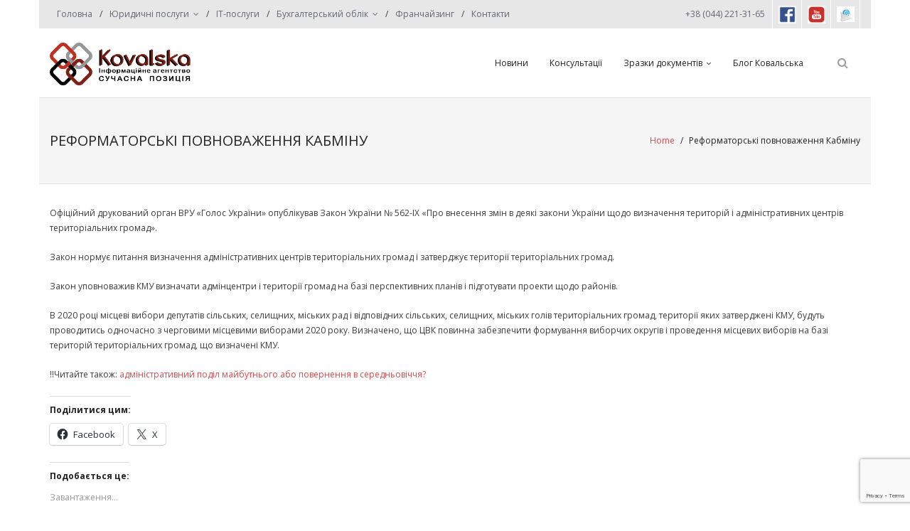

--- FILE ---
content_type: text/html; charset=utf-8
request_url: https://www.google.com/recaptcha/api2/anchor?ar=1&k=6LcM6_QUAAAAAG5gTCM6CC_UfP3O0MqQSM0qVILF&co=aHR0cHM6Ly9rb3ZhbHNrYS5uZXQ6NDQz&hl=en&v=PoyoqOPhxBO7pBk68S4YbpHZ&size=invisible&anchor-ms=20000&execute-ms=30000&cb=payk3b7ka6gn
body_size: 48591
content:
<!DOCTYPE HTML><html dir="ltr" lang="en"><head><meta http-equiv="Content-Type" content="text/html; charset=UTF-8">
<meta http-equiv="X-UA-Compatible" content="IE=edge">
<title>reCAPTCHA</title>
<style type="text/css">
/* cyrillic-ext */
@font-face {
  font-family: 'Roboto';
  font-style: normal;
  font-weight: 400;
  font-stretch: 100%;
  src: url(//fonts.gstatic.com/s/roboto/v48/KFO7CnqEu92Fr1ME7kSn66aGLdTylUAMa3GUBHMdazTgWw.woff2) format('woff2');
  unicode-range: U+0460-052F, U+1C80-1C8A, U+20B4, U+2DE0-2DFF, U+A640-A69F, U+FE2E-FE2F;
}
/* cyrillic */
@font-face {
  font-family: 'Roboto';
  font-style: normal;
  font-weight: 400;
  font-stretch: 100%;
  src: url(//fonts.gstatic.com/s/roboto/v48/KFO7CnqEu92Fr1ME7kSn66aGLdTylUAMa3iUBHMdazTgWw.woff2) format('woff2');
  unicode-range: U+0301, U+0400-045F, U+0490-0491, U+04B0-04B1, U+2116;
}
/* greek-ext */
@font-face {
  font-family: 'Roboto';
  font-style: normal;
  font-weight: 400;
  font-stretch: 100%;
  src: url(//fonts.gstatic.com/s/roboto/v48/KFO7CnqEu92Fr1ME7kSn66aGLdTylUAMa3CUBHMdazTgWw.woff2) format('woff2');
  unicode-range: U+1F00-1FFF;
}
/* greek */
@font-face {
  font-family: 'Roboto';
  font-style: normal;
  font-weight: 400;
  font-stretch: 100%;
  src: url(//fonts.gstatic.com/s/roboto/v48/KFO7CnqEu92Fr1ME7kSn66aGLdTylUAMa3-UBHMdazTgWw.woff2) format('woff2');
  unicode-range: U+0370-0377, U+037A-037F, U+0384-038A, U+038C, U+038E-03A1, U+03A3-03FF;
}
/* math */
@font-face {
  font-family: 'Roboto';
  font-style: normal;
  font-weight: 400;
  font-stretch: 100%;
  src: url(//fonts.gstatic.com/s/roboto/v48/KFO7CnqEu92Fr1ME7kSn66aGLdTylUAMawCUBHMdazTgWw.woff2) format('woff2');
  unicode-range: U+0302-0303, U+0305, U+0307-0308, U+0310, U+0312, U+0315, U+031A, U+0326-0327, U+032C, U+032F-0330, U+0332-0333, U+0338, U+033A, U+0346, U+034D, U+0391-03A1, U+03A3-03A9, U+03B1-03C9, U+03D1, U+03D5-03D6, U+03F0-03F1, U+03F4-03F5, U+2016-2017, U+2034-2038, U+203C, U+2040, U+2043, U+2047, U+2050, U+2057, U+205F, U+2070-2071, U+2074-208E, U+2090-209C, U+20D0-20DC, U+20E1, U+20E5-20EF, U+2100-2112, U+2114-2115, U+2117-2121, U+2123-214F, U+2190, U+2192, U+2194-21AE, U+21B0-21E5, U+21F1-21F2, U+21F4-2211, U+2213-2214, U+2216-22FF, U+2308-230B, U+2310, U+2319, U+231C-2321, U+2336-237A, U+237C, U+2395, U+239B-23B7, U+23D0, U+23DC-23E1, U+2474-2475, U+25AF, U+25B3, U+25B7, U+25BD, U+25C1, U+25CA, U+25CC, U+25FB, U+266D-266F, U+27C0-27FF, U+2900-2AFF, U+2B0E-2B11, U+2B30-2B4C, U+2BFE, U+3030, U+FF5B, U+FF5D, U+1D400-1D7FF, U+1EE00-1EEFF;
}
/* symbols */
@font-face {
  font-family: 'Roboto';
  font-style: normal;
  font-weight: 400;
  font-stretch: 100%;
  src: url(//fonts.gstatic.com/s/roboto/v48/KFO7CnqEu92Fr1ME7kSn66aGLdTylUAMaxKUBHMdazTgWw.woff2) format('woff2');
  unicode-range: U+0001-000C, U+000E-001F, U+007F-009F, U+20DD-20E0, U+20E2-20E4, U+2150-218F, U+2190, U+2192, U+2194-2199, U+21AF, U+21E6-21F0, U+21F3, U+2218-2219, U+2299, U+22C4-22C6, U+2300-243F, U+2440-244A, U+2460-24FF, U+25A0-27BF, U+2800-28FF, U+2921-2922, U+2981, U+29BF, U+29EB, U+2B00-2BFF, U+4DC0-4DFF, U+FFF9-FFFB, U+10140-1018E, U+10190-1019C, U+101A0, U+101D0-101FD, U+102E0-102FB, U+10E60-10E7E, U+1D2C0-1D2D3, U+1D2E0-1D37F, U+1F000-1F0FF, U+1F100-1F1AD, U+1F1E6-1F1FF, U+1F30D-1F30F, U+1F315, U+1F31C, U+1F31E, U+1F320-1F32C, U+1F336, U+1F378, U+1F37D, U+1F382, U+1F393-1F39F, U+1F3A7-1F3A8, U+1F3AC-1F3AF, U+1F3C2, U+1F3C4-1F3C6, U+1F3CA-1F3CE, U+1F3D4-1F3E0, U+1F3ED, U+1F3F1-1F3F3, U+1F3F5-1F3F7, U+1F408, U+1F415, U+1F41F, U+1F426, U+1F43F, U+1F441-1F442, U+1F444, U+1F446-1F449, U+1F44C-1F44E, U+1F453, U+1F46A, U+1F47D, U+1F4A3, U+1F4B0, U+1F4B3, U+1F4B9, U+1F4BB, U+1F4BF, U+1F4C8-1F4CB, U+1F4D6, U+1F4DA, U+1F4DF, U+1F4E3-1F4E6, U+1F4EA-1F4ED, U+1F4F7, U+1F4F9-1F4FB, U+1F4FD-1F4FE, U+1F503, U+1F507-1F50B, U+1F50D, U+1F512-1F513, U+1F53E-1F54A, U+1F54F-1F5FA, U+1F610, U+1F650-1F67F, U+1F687, U+1F68D, U+1F691, U+1F694, U+1F698, U+1F6AD, U+1F6B2, U+1F6B9-1F6BA, U+1F6BC, U+1F6C6-1F6CF, U+1F6D3-1F6D7, U+1F6E0-1F6EA, U+1F6F0-1F6F3, U+1F6F7-1F6FC, U+1F700-1F7FF, U+1F800-1F80B, U+1F810-1F847, U+1F850-1F859, U+1F860-1F887, U+1F890-1F8AD, U+1F8B0-1F8BB, U+1F8C0-1F8C1, U+1F900-1F90B, U+1F93B, U+1F946, U+1F984, U+1F996, U+1F9E9, U+1FA00-1FA6F, U+1FA70-1FA7C, U+1FA80-1FA89, U+1FA8F-1FAC6, U+1FACE-1FADC, U+1FADF-1FAE9, U+1FAF0-1FAF8, U+1FB00-1FBFF;
}
/* vietnamese */
@font-face {
  font-family: 'Roboto';
  font-style: normal;
  font-weight: 400;
  font-stretch: 100%;
  src: url(//fonts.gstatic.com/s/roboto/v48/KFO7CnqEu92Fr1ME7kSn66aGLdTylUAMa3OUBHMdazTgWw.woff2) format('woff2');
  unicode-range: U+0102-0103, U+0110-0111, U+0128-0129, U+0168-0169, U+01A0-01A1, U+01AF-01B0, U+0300-0301, U+0303-0304, U+0308-0309, U+0323, U+0329, U+1EA0-1EF9, U+20AB;
}
/* latin-ext */
@font-face {
  font-family: 'Roboto';
  font-style: normal;
  font-weight: 400;
  font-stretch: 100%;
  src: url(//fonts.gstatic.com/s/roboto/v48/KFO7CnqEu92Fr1ME7kSn66aGLdTylUAMa3KUBHMdazTgWw.woff2) format('woff2');
  unicode-range: U+0100-02BA, U+02BD-02C5, U+02C7-02CC, U+02CE-02D7, U+02DD-02FF, U+0304, U+0308, U+0329, U+1D00-1DBF, U+1E00-1E9F, U+1EF2-1EFF, U+2020, U+20A0-20AB, U+20AD-20C0, U+2113, U+2C60-2C7F, U+A720-A7FF;
}
/* latin */
@font-face {
  font-family: 'Roboto';
  font-style: normal;
  font-weight: 400;
  font-stretch: 100%;
  src: url(//fonts.gstatic.com/s/roboto/v48/KFO7CnqEu92Fr1ME7kSn66aGLdTylUAMa3yUBHMdazQ.woff2) format('woff2');
  unicode-range: U+0000-00FF, U+0131, U+0152-0153, U+02BB-02BC, U+02C6, U+02DA, U+02DC, U+0304, U+0308, U+0329, U+2000-206F, U+20AC, U+2122, U+2191, U+2193, U+2212, U+2215, U+FEFF, U+FFFD;
}
/* cyrillic-ext */
@font-face {
  font-family: 'Roboto';
  font-style: normal;
  font-weight: 500;
  font-stretch: 100%;
  src: url(//fonts.gstatic.com/s/roboto/v48/KFO7CnqEu92Fr1ME7kSn66aGLdTylUAMa3GUBHMdazTgWw.woff2) format('woff2');
  unicode-range: U+0460-052F, U+1C80-1C8A, U+20B4, U+2DE0-2DFF, U+A640-A69F, U+FE2E-FE2F;
}
/* cyrillic */
@font-face {
  font-family: 'Roboto';
  font-style: normal;
  font-weight: 500;
  font-stretch: 100%;
  src: url(//fonts.gstatic.com/s/roboto/v48/KFO7CnqEu92Fr1ME7kSn66aGLdTylUAMa3iUBHMdazTgWw.woff2) format('woff2');
  unicode-range: U+0301, U+0400-045F, U+0490-0491, U+04B0-04B1, U+2116;
}
/* greek-ext */
@font-face {
  font-family: 'Roboto';
  font-style: normal;
  font-weight: 500;
  font-stretch: 100%;
  src: url(//fonts.gstatic.com/s/roboto/v48/KFO7CnqEu92Fr1ME7kSn66aGLdTylUAMa3CUBHMdazTgWw.woff2) format('woff2');
  unicode-range: U+1F00-1FFF;
}
/* greek */
@font-face {
  font-family: 'Roboto';
  font-style: normal;
  font-weight: 500;
  font-stretch: 100%;
  src: url(//fonts.gstatic.com/s/roboto/v48/KFO7CnqEu92Fr1ME7kSn66aGLdTylUAMa3-UBHMdazTgWw.woff2) format('woff2');
  unicode-range: U+0370-0377, U+037A-037F, U+0384-038A, U+038C, U+038E-03A1, U+03A3-03FF;
}
/* math */
@font-face {
  font-family: 'Roboto';
  font-style: normal;
  font-weight: 500;
  font-stretch: 100%;
  src: url(//fonts.gstatic.com/s/roboto/v48/KFO7CnqEu92Fr1ME7kSn66aGLdTylUAMawCUBHMdazTgWw.woff2) format('woff2');
  unicode-range: U+0302-0303, U+0305, U+0307-0308, U+0310, U+0312, U+0315, U+031A, U+0326-0327, U+032C, U+032F-0330, U+0332-0333, U+0338, U+033A, U+0346, U+034D, U+0391-03A1, U+03A3-03A9, U+03B1-03C9, U+03D1, U+03D5-03D6, U+03F0-03F1, U+03F4-03F5, U+2016-2017, U+2034-2038, U+203C, U+2040, U+2043, U+2047, U+2050, U+2057, U+205F, U+2070-2071, U+2074-208E, U+2090-209C, U+20D0-20DC, U+20E1, U+20E5-20EF, U+2100-2112, U+2114-2115, U+2117-2121, U+2123-214F, U+2190, U+2192, U+2194-21AE, U+21B0-21E5, U+21F1-21F2, U+21F4-2211, U+2213-2214, U+2216-22FF, U+2308-230B, U+2310, U+2319, U+231C-2321, U+2336-237A, U+237C, U+2395, U+239B-23B7, U+23D0, U+23DC-23E1, U+2474-2475, U+25AF, U+25B3, U+25B7, U+25BD, U+25C1, U+25CA, U+25CC, U+25FB, U+266D-266F, U+27C0-27FF, U+2900-2AFF, U+2B0E-2B11, U+2B30-2B4C, U+2BFE, U+3030, U+FF5B, U+FF5D, U+1D400-1D7FF, U+1EE00-1EEFF;
}
/* symbols */
@font-face {
  font-family: 'Roboto';
  font-style: normal;
  font-weight: 500;
  font-stretch: 100%;
  src: url(//fonts.gstatic.com/s/roboto/v48/KFO7CnqEu92Fr1ME7kSn66aGLdTylUAMaxKUBHMdazTgWw.woff2) format('woff2');
  unicode-range: U+0001-000C, U+000E-001F, U+007F-009F, U+20DD-20E0, U+20E2-20E4, U+2150-218F, U+2190, U+2192, U+2194-2199, U+21AF, U+21E6-21F0, U+21F3, U+2218-2219, U+2299, U+22C4-22C6, U+2300-243F, U+2440-244A, U+2460-24FF, U+25A0-27BF, U+2800-28FF, U+2921-2922, U+2981, U+29BF, U+29EB, U+2B00-2BFF, U+4DC0-4DFF, U+FFF9-FFFB, U+10140-1018E, U+10190-1019C, U+101A0, U+101D0-101FD, U+102E0-102FB, U+10E60-10E7E, U+1D2C0-1D2D3, U+1D2E0-1D37F, U+1F000-1F0FF, U+1F100-1F1AD, U+1F1E6-1F1FF, U+1F30D-1F30F, U+1F315, U+1F31C, U+1F31E, U+1F320-1F32C, U+1F336, U+1F378, U+1F37D, U+1F382, U+1F393-1F39F, U+1F3A7-1F3A8, U+1F3AC-1F3AF, U+1F3C2, U+1F3C4-1F3C6, U+1F3CA-1F3CE, U+1F3D4-1F3E0, U+1F3ED, U+1F3F1-1F3F3, U+1F3F5-1F3F7, U+1F408, U+1F415, U+1F41F, U+1F426, U+1F43F, U+1F441-1F442, U+1F444, U+1F446-1F449, U+1F44C-1F44E, U+1F453, U+1F46A, U+1F47D, U+1F4A3, U+1F4B0, U+1F4B3, U+1F4B9, U+1F4BB, U+1F4BF, U+1F4C8-1F4CB, U+1F4D6, U+1F4DA, U+1F4DF, U+1F4E3-1F4E6, U+1F4EA-1F4ED, U+1F4F7, U+1F4F9-1F4FB, U+1F4FD-1F4FE, U+1F503, U+1F507-1F50B, U+1F50D, U+1F512-1F513, U+1F53E-1F54A, U+1F54F-1F5FA, U+1F610, U+1F650-1F67F, U+1F687, U+1F68D, U+1F691, U+1F694, U+1F698, U+1F6AD, U+1F6B2, U+1F6B9-1F6BA, U+1F6BC, U+1F6C6-1F6CF, U+1F6D3-1F6D7, U+1F6E0-1F6EA, U+1F6F0-1F6F3, U+1F6F7-1F6FC, U+1F700-1F7FF, U+1F800-1F80B, U+1F810-1F847, U+1F850-1F859, U+1F860-1F887, U+1F890-1F8AD, U+1F8B0-1F8BB, U+1F8C0-1F8C1, U+1F900-1F90B, U+1F93B, U+1F946, U+1F984, U+1F996, U+1F9E9, U+1FA00-1FA6F, U+1FA70-1FA7C, U+1FA80-1FA89, U+1FA8F-1FAC6, U+1FACE-1FADC, U+1FADF-1FAE9, U+1FAF0-1FAF8, U+1FB00-1FBFF;
}
/* vietnamese */
@font-face {
  font-family: 'Roboto';
  font-style: normal;
  font-weight: 500;
  font-stretch: 100%;
  src: url(//fonts.gstatic.com/s/roboto/v48/KFO7CnqEu92Fr1ME7kSn66aGLdTylUAMa3OUBHMdazTgWw.woff2) format('woff2');
  unicode-range: U+0102-0103, U+0110-0111, U+0128-0129, U+0168-0169, U+01A0-01A1, U+01AF-01B0, U+0300-0301, U+0303-0304, U+0308-0309, U+0323, U+0329, U+1EA0-1EF9, U+20AB;
}
/* latin-ext */
@font-face {
  font-family: 'Roboto';
  font-style: normal;
  font-weight: 500;
  font-stretch: 100%;
  src: url(//fonts.gstatic.com/s/roboto/v48/KFO7CnqEu92Fr1ME7kSn66aGLdTylUAMa3KUBHMdazTgWw.woff2) format('woff2');
  unicode-range: U+0100-02BA, U+02BD-02C5, U+02C7-02CC, U+02CE-02D7, U+02DD-02FF, U+0304, U+0308, U+0329, U+1D00-1DBF, U+1E00-1E9F, U+1EF2-1EFF, U+2020, U+20A0-20AB, U+20AD-20C0, U+2113, U+2C60-2C7F, U+A720-A7FF;
}
/* latin */
@font-face {
  font-family: 'Roboto';
  font-style: normal;
  font-weight: 500;
  font-stretch: 100%;
  src: url(//fonts.gstatic.com/s/roboto/v48/KFO7CnqEu92Fr1ME7kSn66aGLdTylUAMa3yUBHMdazQ.woff2) format('woff2');
  unicode-range: U+0000-00FF, U+0131, U+0152-0153, U+02BB-02BC, U+02C6, U+02DA, U+02DC, U+0304, U+0308, U+0329, U+2000-206F, U+20AC, U+2122, U+2191, U+2193, U+2212, U+2215, U+FEFF, U+FFFD;
}
/* cyrillic-ext */
@font-face {
  font-family: 'Roboto';
  font-style: normal;
  font-weight: 900;
  font-stretch: 100%;
  src: url(//fonts.gstatic.com/s/roboto/v48/KFO7CnqEu92Fr1ME7kSn66aGLdTylUAMa3GUBHMdazTgWw.woff2) format('woff2');
  unicode-range: U+0460-052F, U+1C80-1C8A, U+20B4, U+2DE0-2DFF, U+A640-A69F, U+FE2E-FE2F;
}
/* cyrillic */
@font-face {
  font-family: 'Roboto';
  font-style: normal;
  font-weight: 900;
  font-stretch: 100%;
  src: url(//fonts.gstatic.com/s/roboto/v48/KFO7CnqEu92Fr1ME7kSn66aGLdTylUAMa3iUBHMdazTgWw.woff2) format('woff2');
  unicode-range: U+0301, U+0400-045F, U+0490-0491, U+04B0-04B1, U+2116;
}
/* greek-ext */
@font-face {
  font-family: 'Roboto';
  font-style: normal;
  font-weight: 900;
  font-stretch: 100%;
  src: url(//fonts.gstatic.com/s/roboto/v48/KFO7CnqEu92Fr1ME7kSn66aGLdTylUAMa3CUBHMdazTgWw.woff2) format('woff2');
  unicode-range: U+1F00-1FFF;
}
/* greek */
@font-face {
  font-family: 'Roboto';
  font-style: normal;
  font-weight: 900;
  font-stretch: 100%;
  src: url(//fonts.gstatic.com/s/roboto/v48/KFO7CnqEu92Fr1ME7kSn66aGLdTylUAMa3-UBHMdazTgWw.woff2) format('woff2');
  unicode-range: U+0370-0377, U+037A-037F, U+0384-038A, U+038C, U+038E-03A1, U+03A3-03FF;
}
/* math */
@font-face {
  font-family: 'Roboto';
  font-style: normal;
  font-weight: 900;
  font-stretch: 100%;
  src: url(//fonts.gstatic.com/s/roboto/v48/KFO7CnqEu92Fr1ME7kSn66aGLdTylUAMawCUBHMdazTgWw.woff2) format('woff2');
  unicode-range: U+0302-0303, U+0305, U+0307-0308, U+0310, U+0312, U+0315, U+031A, U+0326-0327, U+032C, U+032F-0330, U+0332-0333, U+0338, U+033A, U+0346, U+034D, U+0391-03A1, U+03A3-03A9, U+03B1-03C9, U+03D1, U+03D5-03D6, U+03F0-03F1, U+03F4-03F5, U+2016-2017, U+2034-2038, U+203C, U+2040, U+2043, U+2047, U+2050, U+2057, U+205F, U+2070-2071, U+2074-208E, U+2090-209C, U+20D0-20DC, U+20E1, U+20E5-20EF, U+2100-2112, U+2114-2115, U+2117-2121, U+2123-214F, U+2190, U+2192, U+2194-21AE, U+21B0-21E5, U+21F1-21F2, U+21F4-2211, U+2213-2214, U+2216-22FF, U+2308-230B, U+2310, U+2319, U+231C-2321, U+2336-237A, U+237C, U+2395, U+239B-23B7, U+23D0, U+23DC-23E1, U+2474-2475, U+25AF, U+25B3, U+25B7, U+25BD, U+25C1, U+25CA, U+25CC, U+25FB, U+266D-266F, U+27C0-27FF, U+2900-2AFF, U+2B0E-2B11, U+2B30-2B4C, U+2BFE, U+3030, U+FF5B, U+FF5D, U+1D400-1D7FF, U+1EE00-1EEFF;
}
/* symbols */
@font-face {
  font-family: 'Roboto';
  font-style: normal;
  font-weight: 900;
  font-stretch: 100%;
  src: url(//fonts.gstatic.com/s/roboto/v48/KFO7CnqEu92Fr1ME7kSn66aGLdTylUAMaxKUBHMdazTgWw.woff2) format('woff2');
  unicode-range: U+0001-000C, U+000E-001F, U+007F-009F, U+20DD-20E0, U+20E2-20E4, U+2150-218F, U+2190, U+2192, U+2194-2199, U+21AF, U+21E6-21F0, U+21F3, U+2218-2219, U+2299, U+22C4-22C6, U+2300-243F, U+2440-244A, U+2460-24FF, U+25A0-27BF, U+2800-28FF, U+2921-2922, U+2981, U+29BF, U+29EB, U+2B00-2BFF, U+4DC0-4DFF, U+FFF9-FFFB, U+10140-1018E, U+10190-1019C, U+101A0, U+101D0-101FD, U+102E0-102FB, U+10E60-10E7E, U+1D2C0-1D2D3, U+1D2E0-1D37F, U+1F000-1F0FF, U+1F100-1F1AD, U+1F1E6-1F1FF, U+1F30D-1F30F, U+1F315, U+1F31C, U+1F31E, U+1F320-1F32C, U+1F336, U+1F378, U+1F37D, U+1F382, U+1F393-1F39F, U+1F3A7-1F3A8, U+1F3AC-1F3AF, U+1F3C2, U+1F3C4-1F3C6, U+1F3CA-1F3CE, U+1F3D4-1F3E0, U+1F3ED, U+1F3F1-1F3F3, U+1F3F5-1F3F7, U+1F408, U+1F415, U+1F41F, U+1F426, U+1F43F, U+1F441-1F442, U+1F444, U+1F446-1F449, U+1F44C-1F44E, U+1F453, U+1F46A, U+1F47D, U+1F4A3, U+1F4B0, U+1F4B3, U+1F4B9, U+1F4BB, U+1F4BF, U+1F4C8-1F4CB, U+1F4D6, U+1F4DA, U+1F4DF, U+1F4E3-1F4E6, U+1F4EA-1F4ED, U+1F4F7, U+1F4F9-1F4FB, U+1F4FD-1F4FE, U+1F503, U+1F507-1F50B, U+1F50D, U+1F512-1F513, U+1F53E-1F54A, U+1F54F-1F5FA, U+1F610, U+1F650-1F67F, U+1F687, U+1F68D, U+1F691, U+1F694, U+1F698, U+1F6AD, U+1F6B2, U+1F6B9-1F6BA, U+1F6BC, U+1F6C6-1F6CF, U+1F6D3-1F6D7, U+1F6E0-1F6EA, U+1F6F0-1F6F3, U+1F6F7-1F6FC, U+1F700-1F7FF, U+1F800-1F80B, U+1F810-1F847, U+1F850-1F859, U+1F860-1F887, U+1F890-1F8AD, U+1F8B0-1F8BB, U+1F8C0-1F8C1, U+1F900-1F90B, U+1F93B, U+1F946, U+1F984, U+1F996, U+1F9E9, U+1FA00-1FA6F, U+1FA70-1FA7C, U+1FA80-1FA89, U+1FA8F-1FAC6, U+1FACE-1FADC, U+1FADF-1FAE9, U+1FAF0-1FAF8, U+1FB00-1FBFF;
}
/* vietnamese */
@font-face {
  font-family: 'Roboto';
  font-style: normal;
  font-weight: 900;
  font-stretch: 100%;
  src: url(//fonts.gstatic.com/s/roboto/v48/KFO7CnqEu92Fr1ME7kSn66aGLdTylUAMa3OUBHMdazTgWw.woff2) format('woff2');
  unicode-range: U+0102-0103, U+0110-0111, U+0128-0129, U+0168-0169, U+01A0-01A1, U+01AF-01B0, U+0300-0301, U+0303-0304, U+0308-0309, U+0323, U+0329, U+1EA0-1EF9, U+20AB;
}
/* latin-ext */
@font-face {
  font-family: 'Roboto';
  font-style: normal;
  font-weight: 900;
  font-stretch: 100%;
  src: url(//fonts.gstatic.com/s/roboto/v48/KFO7CnqEu92Fr1ME7kSn66aGLdTylUAMa3KUBHMdazTgWw.woff2) format('woff2');
  unicode-range: U+0100-02BA, U+02BD-02C5, U+02C7-02CC, U+02CE-02D7, U+02DD-02FF, U+0304, U+0308, U+0329, U+1D00-1DBF, U+1E00-1E9F, U+1EF2-1EFF, U+2020, U+20A0-20AB, U+20AD-20C0, U+2113, U+2C60-2C7F, U+A720-A7FF;
}
/* latin */
@font-face {
  font-family: 'Roboto';
  font-style: normal;
  font-weight: 900;
  font-stretch: 100%;
  src: url(//fonts.gstatic.com/s/roboto/v48/KFO7CnqEu92Fr1ME7kSn66aGLdTylUAMa3yUBHMdazQ.woff2) format('woff2');
  unicode-range: U+0000-00FF, U+0131, U+0152-0153, U+02BB-02BC, U+02C6, U+02DA, U+02DC, U+0304, U+0308, U+0329, U+2000-206F, U+20AC, U+2122, U+2191, U+2193, U+2212, U+2215, U+FEFF, U+FFFD;
}

</style>
<link rel="stylesheet" type="text/css" href="https://www.gstatic.com/recaptcha/releases/PoyoqOPhxBO7pBk68S4YbpHZ/styles__ltr.css">
<script nonce="484hf13XdFhvK-VQxmn7XA" type="text/javascript">window['__recaptcha_api'] = 'https://www.google.com/recaptcha/api2/';</script>
<script type="text/javascript" src="https://www.gstatic.com/recaptcha/releases/PoyoqOPhxBO7pBk68S4YbpHZ/recaptcha__en.js" nonce="484hf13XdFhvK-VQxmn7XA">
      
    </script></head>
<body><div id="rc-anchor-alert" class="rc-anchor-alert"></div>
<input type="hidden" id="recaptcha-token" value="[base64]">
<script type="text/javascript" nonce="484hf13XdFhvK-VQxmn7XA">
      recaptcha.anchor.Main.init("[\x22ainput\x22,[\x22bgdata\x22,\x22\x22,\[base64]/[base64]/MjU1Ong/[base64]/[base64]/[base64]/[base64]/[base64]/[base64]/[base64]/[base64]/[base64]/[base64]/[base64]/[base64]/[base64]/[base64]/[base64]\\u003d\x22,\[base64]\\u003d\\u003d\x22,\x22UQbCq8K+VHnDp1gtYcKLU8Oiw4UEw45yMDF3wqB1w689RsOCD8KpwrFSCsO9w6PCjMK9LSxOw75lw4/DhDN3w7HDm8K0HRbDqsKGw44eLcOtHMKfwrfDlcOeOMOyVSxpwpQoLsO2RMKqw5rDpD59wohKMSZJwoHDvcKHIsOzwrYYw5TDkMOJwp/Cix1cL8KgT8OFPhHDr3HCrsOAwoPDs8Klwr7DqcOMGH57wrRnRA5EWsOpXjbChcO1acKuUsKLw53CkHLDiQ0IwoZ0w7tSwrzDuV1SDsOewo3DsUtIw7VjAMK6wpLCnsOgw6ZyEMKmNCNuwrvDqcKoTcK/[base64]/Ct8KIwozDksOVwovCuyvCnsOfFDLCrQUtBkdgwpvDlcOUH8KWGMKhCmHDsMKCw6kPWMKuBE9rWcKLT8KnQAzCl3DDjsOIwpvDncO9aMOKwp7DvMKIw6DDh0I6w5Ydw7YuPW44WxRZwrXDsG7CgHLCuxzDvD/Dlk3DrCXDi8OAw4IPDUjCgWJvLMOmwpc6wpzDqcK/wpovw7sbHMOSIcKCwoVHGsKQwoLCg8Kpw6Ntw7Vqw7kHwphRFMOCwrZUHz7CrUc9w4XDkBzCisOWwosqGGfCoiZOwptewqMfGsO1cMOswpw1w4Zew5JUwp5CQ1zDtCbCvCHDvFVDw5/[base64]/w6rCjxYKw47CocOQwrvDs8OCwrDCpcK+IcKMLcK2V28YUsOBO8K9DsK8w7UKwpRjQgMrb8KUw7EjbcOmw5/DlcOMw7UzLCvCt8OxNMOzwqzDul3DhDo1wqskwrRdwqQhJ8O8U8Kiw7oxQH/Dp0rCj2rClcOebydubSEDw7vDj3l6IcK4wqREwrYpwqvDjk/DlcOiM8KKT8KxO8OQwrgZwpgJSV8GPGFrwoEYw4Efw6M3Yh/DkcKmfsOnw4hSwofCvcKlw6PCj0hUwqzCv8KXOMKkwrXCs8KvBU/Cv0DDuMKqwr/DrsKaRcOvASjCjMKzwp7DkjzCscOvPTbCgcOMWW8Dw4INw4HDiGjDmkbDtsKww782P3DDikzDvcKHaMO2RMOrSsO2SgLDgVBIwppzT8OMKiwgWBp2w5rCpMK8O0PDusOKw7nDuMObXXYVYmrDhMOqbMKGcAk/LhptwpjCgDVaw4nDncOwGRYGw6XCncKWwog9w7s8w4/Cq2pPwrQGPgxkw5TDvsKvw5LCp0/DihJxLcOkfMK5w4rDkcObw4kbKSpUTDk/c8OZYcKGOcO4G1rDl8OVfMKoLMOawofDqyrCrjZgSmsGw7zDi8KUCxDChcKIP0DCrMK7ahzDg0zDpkfDgTbCisO1w6oIw5zCv2I2bmvDhcOpfcKiwpdIRHzCtsKSLBU2wq0BIRg0Gl0Aw5LDosK4wrltwrDCrcO1KcOzNMKWABXDvcKaDsOtQMOvw7t/W3zDs8OoN8KPCsKowoBkHhNcwpbDnFk3JcKIwqbDr8Klw4pHw7TCqAJWNQhlFMKKCcKww4YXwrpfbMKCXAdRwojCrHTDgE3Cj8KWw5LCusKzwrYow5xFOcOAw6LCqsK1YELDqQB+wp/DjmdAw5caeMOPecKiAwYVw6dfRsOGw6vCnMKtG8KjPMOhwol6dVvCssKgP8KJfMKtPSYgwotYwqsaQcO/wqXDssOqwr5aB8Kecyw8w4sVw4DCu33DtsOCw5scwrzDpsK5LsKyJsKEdlJJwqBVcCDDhcKtX3sLwrzDpcKDQsOPfwnDtlnDvjUzY8O1V8OnZ8K9D8OvXsKSGsO1w47DkTHCswDChcKUf27DvlLCq8K8IsK8woXDtcKFw7Q/wqrCskM1HHPCssKsw5nDgDHDo8Kywo5CMcOjD8OrecKIw6A0w4TDiW7Dr1HCvmnDs1vDhQ/Ds8O2wq99w5/CosODwqFBwqdIwrg5wpMKw6XCksOXcRXDkwnCnSfDn8O6e8OjYMKEC8OGTMOuAMKealxCRgPCtMKCDMO4woMqKDoIOsOywqpsLcOsJ8O4HMK/wpjDoMOrw4w3Q8OUTDzCqRPCpVfCil/Dv1JPwoNVGWkDUsO5wpXDh3jDlA4Jw4/Cp0fCpMKxbcK3w7EqwpnDjcOFwpwrwojCrMOhw7p+w55AwpjDtsO1w6XCpRDDsjjCp8OUXhTCnMKnCsOGwpLCkH3Dp8K9w6ZSWsKJw6k6LcOJWcK0wqAuAcK2w6vDrcO2Uh7CplHDlHwKwocleXFYCzTDuVnCvcOeOA1kw6cpwrlww57DjsK8w7okCMKqw6VfwoI1wo/Dox/DnXvCmsKmw5vDmnXCuMOowrvCiQfCmsOlYcKoESvCvwzCo3LDhsOoLGNrwpvDk8O0w4B/eiZowrbDn1zDtcKGfRfCmsOWw4LCqcKywo3CrMKdwpcHwqPCj2XClg/CsnbDi8KMDhbDksKfDMOYXsOePnNTw7DCuG/DuQcgw6zCgsOcwpt5DsKOCgZKL8Osw7Ahwr/CtcO3EsKlbjxDwo3DjWTDvlI+AinDssOtwrRZw7J5wp3CpybClsOJb8OowqAOC8OVKcKCw4XDllkWO8ObYGLCqiPDuhkMbsOUw6bDilkkWMKOwoF9NsKBXRbCsMOeAcKoU8O9LCjCu8OJS8OiHSANaHDDl8OMIMKdwotsDW1ww6oMQcKfw43DgMOEFsK/woRzaWnDrGjChX9KMMKCBcOQw4nDogvDp8KIDcOwLnvCm8O3BlkOWB/[base64]/Cl1VuU3PDiMOkOsO6wovDkcOqw4TCtsKCwozCuSZbwqd2G8KrRMO2w7LCqkMjwoUNT8KkKcOjw43DpMOJwoIZG8KIwpQJBcKfaRV4w5XCqsOvwq3Dlw4fb2tpa8KGwofDp3x2w6wYScOkwqszWcKVw7vDrjtxwoYTwo5MwoA9wrPCl0HClsKfNgXCvWTDg8OfDE/[base64]/CscOTwonDpWLDqXR+F8O/woPCosKMw7ZPw4xdwobDn1DCiy8sIsKRwqXCrcKIcw9/SMOtw75pwoLDq2XCrsKnUncIw78UwoxKQMKuTC4SQMK0dcOZwqDCkwFxw65/wo3DijkBwoZ4wr7DusK/ScOSw7jCtRo/w61xKW0iw6/DjMOgwr/DscKeXgvDq2XCk8KhXiseCVXDhcK2CcOBcDNoCwQ1J3rDucOPOycBE1IowpvDuQTDgMKGw5JPw47CuUV+wpEuwo9/QWnCssK9I8ORw7zCvcK4JsK9c8OyO0h/[base64]/Cu8KDwqY/MnbDhMKNGcK6w455wrvCixPCnT/DuwcVw506wqLDsMOiw41JN1XDsMOqwrHDlCpWw5/Do8KKI8KGw5/DiA3DqsOIw4jCtMKnwozDncObw7HDo0/Dl8K1w49faDELwr3DpMORw4bDrVY+J2nDuH5eY8KcCsOaw4vDh8K2w7dWwqUSNMObdTTCpSvDtQLDm8KwIMOmw5NKHMONTMOowpLCm8OEPsKRZ8Osw5nDuBopD8KvdTnCtkfDknXDmlkKw78kK2/DlcKawqPDiMK1GcKsCMKIZMKKQMKGG3wHw4cCRBA0woPCosKRLjvDrcKsUcOAwqETwpE0cMO8wq/[base64]/Dq8O3w7ZkNUrDrSrCpUR/[base64]/Dm8KGcW/Ct2c9aFjCmMOGW8O/w7/CrsOYwrcZLkvDmsOrwpjCssKyJ8OnN2TCuisXw4Bvw5HCj8KowoTCpsKrbcK7w6ZUwqUbworCmMOyTmhCRH10wqJQwrxeworCo8KHwo7DlADDhzPDtcKfUVjDicK/RsOFSMKRb8K5NCnCucOowrQTwqLCvn5vHAXCm8Kxw7oscMOHbUnClQPDqGIQwpB7VzVewrUzecKWFH3CthLCjMO7wqhWwpojw7HCpnTDtsKdwrRiwqhywrVMwqQXaQjCm8K/wq4AKcKbYcOOwqlXBwNccDATGMKPw6EEwpjDu0Qyw6TDs2wCVMKED8KVYcKfRsK7w4ZoN8Odw5oGwprDoCJNwr0rDsK4wqYdDRVYwqoYLk7DiDVBw4FZdsOMw4rCpMOFQGt6w4x/FRHDvQzDn8KAwoUowpx6wojCux7ClMKTwrnDi8OrIitFw6bDuUzCncOkAnfDj8OyYcKHw4HCgBLCqcO3McOLOmfDpFRPwojDscKTbsOrwqXCrsKow7TDtQkpw5/CiCNIwrRQwrUWwpXCrcOvNVTDhH5dbAwkTT9qE8OTwrghHsOkw7dlw6vDj8KaHMONwr1MOg88w41nFRZlw4YfKcO+Bgk5w6DDosOowoUcDsK3bsOuw5HDncKYwo9EwoTDsMKIOcKvwqvDm27DgjQ/DsKdGTrCvGHCt1sYRlbCnMKwwqkxw6ZbSMOWYQjCmsOxw6PDlMO6ZWTDkMOVwo9ywrtqMntSAsKlVyBiwrLCgcOVTC4YTmFXIcKpUsOqPDbCtQAfVMK+NMODVEQcw4DDhsKdY8O0w55YUmLDrmQ5QwDDucKRw4bDgTrCkBvDsBzCpsO/GE5FTMK0FnxnwoJEwrbCr8OlZMOCP8KkJn5PwqjColQLM8KSw6nCqsKGLMKnw4PDq8OOYVEPJ8KcPsOXwrbCm1bDn8KwNU3CjMO4bQ3CnMOBQCA/[base64]/DjMKQwrxzAMK8w6FLw4lMwodnwqp2wp0rw5LCtsKMC17Cnn95w68+wrTDoUPDsGN/w79kwp11w7cowp7DgHooVcKQBsOTw7/Ci8K3w7BjwqjCpsOYwoHDiCN2wpYvw6HCsCLCkVnDt3XCllTCpsOqw5LDv8OdQnxew6w+wqLDgFTCusKmwr/DiQVxC2TDj8OXbFgFOsKiZDkRwoTCuwbCn8KfD0jCjsO4DcO9wovCjcOtw6fDo8Kww7HCoBVdw6EDI8Kvw6Q3wpxXwq3Cug/CkMOQXCDDt8ORVF7DgMOWUW14KMO4RsKrwpPCiMO7w7bDh2oNM3bDhcOzwrlDw5HDuBnCm8KSw4nCpMO4wqUXwqXDq8OPbX7DtQZmUGPDqDYGw7F5Yw7DjR/Cm8OtVR3CqsOawpEza31CO8OvdsKPwojCj8OMwo/CpG0TTl/CjsOlLsKwwohBOG/[base64]/[base64]/[base64]/DqMO+w650woNcSsOJM8KgwpM2w7cwwqzDmRXDuMOOMCVMwpjDogzCtzLCiFnCgVHDtR/Cu8OVwppbesOvD2JGOcKqecKkMAwHHDzChQDDuMOyw73Coyd5woM0RVQ6w5Iawp5twrjCmEzDjVF/w7Erb0HCkcKfw6zCpcOcGwlDa8K0NEEIwr80d8KPUcOebsKGwpUmw43CisK1wo1Ewrt1RsK4w6XCmHvCqjRHw7vCm8OKEMKbwolsB3nCnj/CkMOMLMOWGMOkKCPCohcbTsKVw4vCgsOGwqgQw4rCgMKwBsOGHGo6WsK/MzNnZiDCm8KVw6AHwoTCpxLCqMOfScOuw4dBXMK9wpDCn8K5SSfDjh7Dt8KydsOGw7nCrwXCpCcJHcOGIsKUwoTCtBvDmsKDwozCv8KKwoIALhPCsMO9MXQOQsKnwpQzw7Yjwq/CuGZdwrolwrbCjAosYyERGEbCrMOHU8KaUgojw69IXMKWwrtgVcOzwqEJwrXCkHISYcOZHHpsZcKfZnDDlnvCmcOjMVLDrzs9wq1+DDIRw6XDoSPCk2JcNl4mwqnCjBB8w60hwr8gw7A7BsKaw4XCtiTDl8Oew5nCs8OIw59QEMO8wrctw7gDwo8cdcOVIMOxwr/DkMOqwqjCmUDCu8Knw4XDo8K2wrxFcHNMw6nCuUjClsKKRnolQsONEVRBw5rCgsOnwoXDqzlHwrsmw7dGwqPDjcO8KE0Xw5zDr8Oud8ONw4gECC/CuMOJNh4BwqhSccKzw63DqwfDkWnCl8O7Qn7DiMOlwrTDisOeclDCncOgw5QDemDDlsKhwoh+woPCjUtTaWPDuBLDosKIKSLChsOZcE9nYcOzJcKWeMOYwo9Yw5rCoRpPYsKzJcO6JsKWP8K/BgvChEXDvXjDl8KWfcOnIcKfw6lpa8KjbsOtw6klw58LBWdIPcKaWm3DlsKYw6LCucKWw4LDocK2ZMKOS8KRLcOHI8KRwpVkwqXChTPDqmZxeH7Cr8KGQkbDpiscbmzDkGc0wogQEsK/e2bCmAE7wpEowrLCujHDvcOPw7B7wrANw6MGXxbCqcOKwp9pYlxBwrzCiC/[base64]/[base64]/[base64]/DumXCiQQha0LDmjYBw7RywroiNDcmYH/Ds8OUwpBQNsOGIQNHM8O/[base64]/CvREfwqYmQxnDpgjCryjCiMO3CcKpA1vDssOBwp3Dg3tLw4bCi8KEw4HCk8ORYsKHL3xoE8K+w4ZmADbCuATCjlzDt8K4F19lwo5qYkI6c8O2w5LDrsOTaE/[base64]/[base64]/[base64]/a8Kmw5p9w4ULw4oAw4dqGAElcy7CryM1wpzDqcKGTSDDiy7Dp8O2wrdIwrTDtlfDkcOdM8K+Fh0UDMOpesK3FRnDkX/[base64]/ChhQWHwMcdQJ4TDVKw7MRVMK/BcKFTxPDvnXCj8KJw600dTbCnmJCwrbCg8KFwp7DncK0w7PDj8OPw408w7vCiBzCvcKSF8OcwqdRwotEw61vXcOpVxTCphRSwobDssOEaXnDuBBawqInIMOVw5PDn3XDtsKKTy7DhMKyAGfDmMKzLSvCujLDp0ccfsORw7kGw4zCkx3CocKIw7/Dn8KOUcKewq5swp/Cs8OCwrZCw6nCjcKNQsOuw7M6b8OKRQZcw53ClsKwwqAuMiHDpU7CiisWZwRRw4HCgsO5wovCmcKabsKiw7PDvnU+BcKCwrZrwoLCncOoGxDCrsKCw4HChihbw6rCh0lqwpI6PcKXw6kOAcOnYMKZKsO0BMOrw4LDszXCmMOFdko7El/DiMOCYMKTPmI9ZTxIw4wWwoZXb8Olw6MkcAlTIsOJZ8O0w7PDohPCvMO4wpfCkQfDkBnDqsOMAsOdwqRnXcKEecKSTA3DrcOswqTDvid5w77DjcK/cxfDlcKcwpLCtCfDn8KgZVA+w6NIJsOLwqFkw5fCuBrDlS9aU8K9wp0pB8KjPG3CkBsQwrTCo8KsfsOQwoPCgQnCocO5RWnChDfDscKkCMOMYsK6wqTCusKqecK0w7fCq8Krw5/[base64]/CqcOnNyDDs8OEQsKtbD9uWMKowoLDlMKLOA7DncOiwqx3d3/Dv8K2JHDCmsKhClvDlMKxwrVGwpfDonfDkQ5/w7shFMO8wrlgw7N5DsOwfUYHZ0s4aMO0Y0w4L8OBw60NVD/DumfClywcTRwTw6vCuMKEfcKbw6FvHcKjwq4jewrCsBLCv2sOwrVjw6LCrBzChcKzw6XDhw/[base64]/a8Khw4XCn8OXwo9Nw4bChXgZagFVaMKJXcOke1zDlcOXw5dVBGQzw5nCkcKIY8KZBlfCn8O7RUZ2wq0jVsKILsKSw4F1w5sgMcOQw6Frw4I4wqfDnMK0DTYDXsOCQirDsH/CosKwwoFIwqM/wqsdw6jCosOZw7PCnFrDhyvDtcK5dcKDIkpIY13CmSHDp8KFTkoUQW1PB3rDtj5VSw4uw53CjsOeO8KyGlYPw4DDvSfDkgbCp8K5w6DCnRN3W8OAwo9QC8KraiXCvX3DtMKpwp17woDDiHbClcKvXUskw7zDgcK7ZsOBB8OFwo/DlVXCh18rTkrCksOpwrnDnsKnHG3Dj8OBwr7CgX9zGUbCi8OnI8KeLTfDq8OLXsKRNF/[base64]/CpgArw5AOwrUaNsO8woV6RsOnw7wsScKGw6U6JUsYGRBWwpzCnCozX3LChlw7BcKHfHIrAEJ8Ihc/YcK0woXCv8KHwrZXw79UMMOlP8Oxwo1nwpPDvcOSPlsmPQ3Do8O/wp9cb8OZw6jCpExNwpnDsgfCsMO0EcKDw405XWdtdS19wrZqQiDDq8K7OcOEfsKiaMKKwrzCmMOdXAsOJBfDuMKRV1vCjCLDoyhBwqVdAsOAw4ZCw6LCvwlKw7/DoMOdwrFWAcOJw5rCkXHCocKlw6hPFTNawpXCo8OfwpDCghMSTkw0NFvCqcKqworCqcO9wpN3w5Erw4TCusO6w7VMb3jCgWTDtEBuUhHDlcK1I8K6P0lvwrvDrnE5SAjCkMK4wpUmQMKqchpVYF5kwpQ/[base64]/fFQPwpsFwoEKwojCuH7DjcOJwqjCmzQIARcvwrAsMCUAfgrCvsOdGMK0GXswBiTDvMOcI0nDtsOMfATDl8KDPsORwpN8wqUUUEjCh8KMw6DDo8OIwqPDk8K9w47CuMOdwqnCosOkcMOIVT7Dhk/CvsOuR8K/wrlHe3RqNQ3CpzwgUT7CvR1/wrYaRW0INcKbwrXCvcOcwqjCnHvDjWfCgmAic8OFY8KAw5lTJ0TCn2Ndw5hYwqnCgBlwwo/CpC/CgHwgSxDCsDzDjR5Yw5gyRcKqbsOQBRTCv8OswpfCjsOfwpTDscKCWsOpWsOdw55Cwr3DmsOFwrxZw6/CscOKMiHCgy8dwrfDkhDCkWXCpcKqwp0Mw7fDoVTCsFhfCcOxw6nDh8OTHw7CoMOvwroJw47CmzzCh8O5ccO9wrPDlMKCwrAHJ8OgF8O7w7jDvDzCgMOswoPCpWbChCUNZsOuHcKcQsKmw6s6wq/[base64]/DlMK+wrgewonDukXCuGpLwrY9wq7DnBsrw54Hw73Cl1vCvClKCllYUxZ0woDCkMO3H8KlZQ0AZcOlwqLCn8OLw6zCuMKDwo0yASjDjzEkw78IRMKfwqLDgUnDoMKIw6YKw4nCiMKkZDzCqMKqw6/Dvl4mFHDDlMOhwrJKK2NGNcOBw7bCjMOrOCEqwpfCm8K7w7/[base64]/Dj28DwqEAwprDqX5wX8KoNjFdwp4hK8Oyw5ITw4XDkFsnwrPCmcOEOT7DlA/[base64]/DuxrDssOBRGLCq8O3w4jCkD7CqTrDs8KtK8OebMKmTMKzwpNgwqR3CmTCocOccsOyOCZ6GcKALsKNw5PCpsOhw7NtY0TCoMKbwq1Jb8Kow6fDq3fDlkg/wo03w4o7woTCoHxiwqPDmFjDncOYRWkAHGsVwqXDq0Yzw5hrJDo5fANOwqNJw4PCsFjDnyzCjnNXw4crw4oTw6xWZ8KIDV7DrmjDnsK1w5RnJUkywo/DsTFvdcKzcsOgDMOtJgQOC8KpYxMLwrglwoN6SMOcwpPCn8KAFsOvwrPCp0ZSNQrChm3DsMK9SUzDo8OfBSpxJcOnwoYtJmXCgXDCkQPDo8KAIXzCqMOywocrDzkYKHLDux/Cm8ORDDdxw5p5DAvDh8KTw6ZTw5M6VcKiw5lCw4/CgMOww65NO3h1fSzDtMKZCjvCjMKkw5XCpMK5w55AAMOSWS9EdBHCkMOwwotybk7CmMKEw5dGPSs9wooaB1fCpADCqk4Zwp7DoWjCpsKVGMKew6Mww4UQByAuaxBTw67DmBJJw7/CmALCiit8TQTCk8O2X0vClMOuGcOAwrIaw4PCsWZhwoI+w5FZw5nCisOAcX/ChsKvw6vDkW/DncOZw7bCkMKlRcKHw6LDqz0sP8OLw4siPWYOwoLCmzXDoTEdIWjCsT3CumBfNsOJLR4vwpMRw71iwobCgTzDog/[base64]/[base64]/ChsKbw6dTblB7J8OwwpzCgS8KLjVwPMKewoLCqcOpwq/DncKOCMONw47Dh8K2a3vCiMO6w5XCl8Krw4pyUsOIwrzCrk/[base64]/A8KFM8Otw7vDtMKdDB5RZsKXPsOiw5FVwpHDgMOafcK5d8KYAjbDi8K2wrx3MsKGPzxTMsKbw7x8wpFVb8OrYMKJwqN7wp5FwofDmsOjcxDDoMOQwqk5GTLDssOsLMODNnTCrW/DscOKc09gGsK+J8OBMSwJJ8O3UcONTsKwDcOxIzM0LG0uQsOyIQgWZSXDu0dqw4NRegdDYMOLaEvChnhww5V0w7xYVnRYw4DCh8K1Vm91w4ldw5RywpPDhjrDoE3DgMKBeVrCvGXCg8OePsKjw4IrU8KrBhvDq8KQw4XDrHPDt3nDiVktwrjDkWPDisOPMMOvfhFZM0/CpcKlwpRuw5piw7F4w7PDpMKHd8KqNMKmwo1heChOCMOdU1Frwp0/BBNaw5gOw7FPRwhDODpowpPDgArDuWfDncKewroRw63CuSTCmcK/[base64]/DsObXMOjGmJHBcKsw7NCSGfCosKhC8ObSMOibTLDuMOKw7TCoMOePlvDnS1Bw6Jxw6vCm8KswrFIwqpjw43ClsKuwpEvw78Jw6Yuw4DCocKMwrfDrQLCl8O5CzHDjnjCoV7DhnnCl8OcOMOLG8OCw6bCn8KyRRvCjMOIw78xbk7Ch8OXa8KLNcO/f8OuKmDCiwvCsSnDiTQeDjccYFYow7AIw7vCowbDjcKBeUEMNQvDt8K6wqM0w7R+YQvCpMOvwr/ChMOfw6/CqwDDoMOfw48CwrrDjsKEw4tEKyLDqsKkacKePcKdacKdMMK0U8KtSgAbTSfCj1vCvsOSUWjChcKrw7XChsONw4DCulnCnnUDw7vCtlk0DgnDhyRmw4zCp2fDnhUEYyvClgh/F8KUwrglOnLCh8O5MMOSwrvCicOiwpPCtMOYwqwxwq9dwrHCnXgvP2t/JsKMwrFXwohKwocMw7PCk8OcJ8OZB8OoCQFcfipHwr1rK8KxL8ONUsOCw6gow50sw4DCrRFUcsOIw7rDhsOHwrguwp3Cg3nDrcO1R8K7PHw3T37CqsOJw4HDsMOdw5vCjTjDl2UcwrkEf8KYwpzDvyjCisKJacKhdhTDkMOCUG5UwprDrMKFb1DDiDoewrDDj3x/HlM8REZqwp8+dDRkwqrCu05CKGXChQ3DscONwqxBwqnDhcOtGcKAwqg/wqPCoUlLwozDnHbCmA9/[base64]/[base64]/CiUp6f8KtAHQ2KsKrOsK5cC/[base64]/CnsOnH8OSfSHCjMKaw7UOw6E9U8OiCHDDoXLCssOEwo9wYsKNZGQsw7HCn8O2wp9tw5XDrsK6dcOFFlF7wpduPVV4wo9vwpjCmwDClQPClsKZwqvDlsKacxrDjcKdT3hJw6XCp2UCwqE+YypOw5PDlsKYw4HDu8KCUcKWwpjChsO/fMOFXcOtJ8ORwpIAQ8OldsKzVcO1NU3CmFrCqHLClMO4PxfCpsKEZ3PDv8OmGMKrZsKBBsOUwrfDhhPDjMKxwpYYPMKRa8KbN1UCZMOMw4XCtMKiw5RCwo3DkRfCocOfIgfCgsK/X39uwovDi8KowqgUwqDCoTHCjMObw7pGwoLCu8KTMcKEwo08e0UDAHPDmsKyJsKCwqnCtmnDrMKQwofCn8O9wqnCjwF8PDLCsDLCpzckBA1gwpQGfsKmOl1+w5zCoDHDilvClsK3GsKAw6I/XMKBwp7CvnzDvhsAw7LCl8KxU1swwr/CoG1tf8KUKHfDvMO4PcKQwrM9woxOwqYow5zCrBLCu8Kmw4gIw7XCkMO2w6NOeyvCthvCucOZw7Ngw5vCgjbCtcO1wo/CpSJ1QsOWwpokw5A2wqg3PkXDnihXUTnDqcOqw7rCjTpkwr4swokhwrvCrsKkf8KXACDDmsOew7jDucOJCcK4Mx3DqyBmXMKJIil1wpjCkg/[base64]/CtsOlw7FPwqDCucOBdsK7wqvCi1zCtklnwqfDlsO1w4vDgHzDkcONwp/CjMO7J8KKOsKTRcKQwpbDisO5OsKLw6vCo8OtwppgagTDs3XDplgyw7tLFcOjwphWE8K3w5EZZsKVGMOFw6xbw79AeVTCn8KKQGnDlD7Cvw7Ck8KLIsOGwpAiwq/DmE4UPREOw7lFwq9/ZcKrY1DDrDU/fXHDksOqw5hOe8O9TcOiwr1aEsKkw7JoJXsdwoPDtcKRO1jDgMObwoTDgMKvfCtRwrdyEh4sEAnDpDZ+WEdpwqfDgU9hKGBTbMO2wqLDqcKkwofDpXxOFSPCjcKKEsKZH8OBw7jCoTcew6Q1bxnDrWM8wpHCpCQCw4bDsSjCvcO/dMK2w4Ifw7p6wpgWw5dOw4Bew7TCkG0sEMOqKcOoODbDhW3CnCN+XGU/w5gPw4MEw6ZOw45QwpfCp8K/WcKVworCkzQPw4Q8worDgwYqwpUZw63Dt8O9QCXCoTBcHMObwqVPw6w/w7vChVjDucKqw5s/OUBlwqgyw4tiwr4nAGA4wrrDqMKcM8O3w6PCsiAWwr84AAlSw4vCiMKcw4cRw4zDhylQw63ClgJ4V8OqTcOLw5/CnERqwpfDhC46AVnDvx8Ow6Mbw7LDmixJwrIvEiLCjMKvwqTCtmnCiMOnwp8GV8KhacOqNBs/w5XDhRPCsMOsdj5rOSkxbn/CsAoQHnAfw79kdUcyIsKSwpkQw5HChcOCw4/Cl8ObCy9owqrCmMOcThgDw5DDtWQ7TMOQLlpsaDTDl8OywqjCq8OXbsKqNGV5w4V8dBvDn8OIUl/ChMOCMsKWL0bCoMKmDTkhNsKmPSzCocKXRsKrwqvDnTthwrDCk145LsK6J8OrUAQlwozDqGtbw4oICUkxMGIvGcK3aGM+w4c7w4/CgzV5Z1fCuxnCnMKbZAcQw44uw7dZNcOKcmx4w53CiMK/[base64]/wrtcdmgiEMKLUQjDmcKIXj7DrsObw59iwpsGI8OOw7pIXsOzaAc7YMOgwp3DuhM/w7LCmTnDgWPDtVHDhsO+woVEw4rDoA7DsBIZw44mwrrCucOQwo8wQGzDusK8JTV2RV9dwpBvNFPClcOOWsKFQT4TwpV+wo4xGcOId8KIw5/CicObwrzDqCgCAMOJN0HDh2xoDFYfwpA6HGY2UcOPNXdGZ2BiRidwTgwSB8OVGVZ5woPDvwnDosKxw6tXw6fDuR7Do3pidsKLw6zCnkIaKsKTMXbDhsOSwo8Rw6bDkHUOwo/CiMO+w6zDpcOAP8KewrbDiVJpF8OjwplpwoQpwolPMksUM00dNMKKwoXDjcKrTcOawrHCjzBCw6PCrhtIwpdBwpsVw4dxD8OTcMK2w68MdcOVw7AGdiEJwrpsB21zw5onZcO+wofDgT/DucKowo/[base64]/CuEDDnVLDlsO9L3bDgA/[base64]/[base64]/woPDlcKiC8KlNiPDmcO1wrpNwpDDvMKLwqzDmcKTQsKJJls5w5A1QMKORsO9fQQawrciM0fDnxoMcXd9w4TChcKXwpFTwpbDvcOQdBvChiLCj8OMOcOOw57DgE7CqsO+HsOvBMOJW1gnw7wHZsK4CMOpHcKaw5jDhA/Dm8Kxw4gQI8OON2jDp14RwrUNUcO4IxgYc8OzwoAAWVrChTXDjlPDt1LCjXpow7MBwpzDjx3CrAYKwrN+w7XCuwzDmcOfeFvCun/[base64]/DpsKnGMKawpJcwpzDgRgTwprCssO9csOnH8KawrrCkcKPAsOOwo1Nw7vDosK/bjJEwr/[base64]/Dsi3DlgNGHmrDn0pPw4nDtAHCo8O8woLDpirCmsOCw7ZlwogGwp5BwqrDvcORw5jCshtXE1NLVEQiwpLDq8KmwrbCoMO4wq/Ci2XCtBQvawJzasKZJnzCmxodw6jDg8KMK8ODwqlNHsKJwq/Dq8KWwo95w6jDj8Ouw6PDkcKYS8ONQGrCj8Kcw7TCpyTCpRjDssKzwrDDkCtQw6IQw61bwrLDrcONeBhmbRzDgcKOHgLCvsKsw7XDqGwow7vDv1/[base64]/[base64]/[base64]/[base64]/[base64]/Dg31wV8OtQEp8dsKKwofDtiHCqwsAw496wqjDkMKuwqN1HMKRw7Upw6pkdkc6w6NRMVwWw7fDqy/ChcOFGsOfMMO/[base64]/[base64]/ShrDvcOtKcK2XAdpZjAsWgDCu1pvw4LCoF/DhmHCu8OvKcOzLFM4IXDDl8KTw5Q7NSnChMOmwojDmcKlw50SKcKOwoZSFsKbacOXWMKrwr3CqMO0dSnCqCVDTgsVwrk/[base64]/CnMK+w5BZRzbChcK4FMOzBD1Wwot7a2hjHDg6w7EnE2cww5Atw5xeccO8w5NuecOvwrDCkQ8lS8KkwpLDqMO4ScOlRcOZcl3CosKHw7cqw4xWw7pnfsOqw457w7/CosKeMcKkMUXDosKBwpzDn8KQMMOsL8Ojw7MxwrcKSmcXwp/DusOUwpnChxXDicOmw7JUw6zDnEnCrj1fIMOzwqvDuiN3CWjCunYzBcOxAsKdAsOeOQjDuB96wq/CoMOaOmnCu3QbVcODA8KhwpgzTk3DviJswonCuTJGwr3DlA5decKnV8OGOEHDqsOww6LCsH/[base64]/[base64]/DgcOqVsOAI8KeHUfCosO/w77CoQ3DtwV+wrU2ZsKtwrYfw67CsMO6FgfCosOnwpEQFB9aw6oxbRNXw4tUZcODwpXChsOZTXUYGCjDlcKGw7vDqm/ClsOBV8OzM2/DqMKmV07CrlQSOCh2aMKOwrDDssKowrDDphQ4BMKBHn3Cm0Ufwo1KwpvCnMKPCQotF8KsfMOoXRLDonfDgcOvIlBeTnMSw5vDrWzDj3bCrDnDpsOTFcK+B8Kswo3Cp8KyMAlqwp/Cu8KAEwk2w6TDm8O1woTDtcO0bcKaQ1xQw7sgwoEAwqbDl8O5wpMJB1bCusKhw69gYAA/[base64]/wq3CtUATwrd0wqLCtmYEw7/DskXDrcOiw7bDhcKZFcKMX01hw7/DnBoiMcKZwosWwp4Pw4ZJHzsyFcKbwqRVMAtcw5duw6jDoXALUMODVzUAG1zCnl/DiR1CwolUwpXDvsO8BMKjVllocMOqEsOTwqdHwpVbHQHDrAd/I8K5dGPDgxrCucOvwroXUcKuQ8OlwrxVwrRGwrPDoXN3w7clwrNVXsOkJXkKw4zCt8KxDRbCj8OfwoV1w6Zcw4ZCQU3Chi/DhmvDtVgoEwgmE8OmKsOPw5kQPEbDmsKPw7PDs8KqEHDCkxLDksOlT8OKLBXDmsO/[base64]/[base64]/DpsK3w7HDsX4vJsKWwrwdFw53DsOtw4LDkMKowrlBSQ55w4oaw5PCpC7ChjlcccOuw6HCmRbClsKJRcOCeMOVwq1/[base64]/CjUN7FxjDiMKvw4E6D8Kbw7LDl8OofsOdwpcaVQbCtUPDpx1rw4TCsQVVX8KDAGHDth1mwqB6aMKNJsKTK8KTdkUbw7QUw5Jsw4wgw7g2woLDgSoPTVoDYsKrw7puFMOEwr7DlsKjNsKPwrrCvHV6B8KxXcO/USPClBo+w5Ifw5XCsXxhaRFXwpLChH85woBYHcOde8O/PydLExtkwpLCi1VVworCk2TCm2rCosKofTPCrmBHWcOhw5Fyw7YgJcOlHWkuSsO5T8K/w793w7U0OxZhZMO4wqHCp8K3J8OdFg/CvMKzDcK5wr/DkcOdw6E4w53DiMOowotQLjE+wpjCgsO3XizDqsOiXsO1wpIqWsK3XE1SZy3DhMKqTsOQwrrCn8KJOVrCpxzDuGfCgy10WMOuCcOOwpLDhcKpwqBBwqJKdWd/asODwpIDJ8O6VQvCjsKpflfDtiwXQ257K0vDoMKdwoo9AAvCmcKKZX3DkATClcK/w5NgHMKPwrDCh8KLTsO4M2DDpMKCwrAbwoXCr8Kzw5rCjlzCg3MIw4YTwqMcw4rCgMOBwpvDk8OdVMKHDcOow51iwpHDnMKRwqF9w4zCoy9AE8KVO8OPbBPClcKWDlrCtsOmw4o2w7BIw4gqCcKWbsK2w4kTw5XDi1/DjcKtwpvCpMOAOQ8iw6kgQcK9W8KxQ8KkRcK5eSPCpEA5wpXCi8KawrnCiko7QsKpWxtpVMOKwr1NwqJoaBzDuwEAw4Yqw7HDicKYw5UvUMO9wqnCkcKsLHnCpMO8w4gSw7sNw5oaEcO3w6ptw6xiLxjDpRHDqcK0w7s7w4gZw43CnMKROsKEXw/DicOdGcKrGmrCiMKuPyLDokh4WRzDpC/DhVQmb8KFFcOowr/DoMOnQMKKwo5ow7AQdjIUwpt7woPCiMO3SsOYw5kwwpVuGcK7wprDnsOlwo0cTsKpw4oow47CpFrCgsKqw4vCl8O7wpsRcMOeBMKIw7fDl0bCjcKgwqdjKRs0Y2vCqMKjSWMYH8KEV0/CqsO2wqLDkyENw7TDp1TDjAHCuxhLNcKRwqfCqkR8woXCi3FzwpzCpXrCpcKEOjthwoTCuMKtw6rDsVnDoMOxPcKNXC4STSFgZ8K7wrzDnmlNYC/DlMORwr7DjsKfeMKaw5oANA/CucOcZXIBwrHCssKmw6RLw6Ahw6HChsO/XXkxbMKaPsODw4PCo8O6W8KVw4cBO8KXwpjDjypCbMKlZ8OxC8O5DcKgIwTDoMOSeHF/IV9qwohNXj1mO8KcwqIYZxRiw4sQw7nCiwfDs0N0wpZibRbClcKow6sbTcOywrIBwrzDol/CkyN/Z3vCtsKsUcOSM3LDunvDkDkkw5/ChUQ4A8Khw4RHUmLChcOTwp3DpcKTwrLCgMOTCMO7DsOkCsK7NMONwroHV8KsdCs3wrLDkFbCqMK4RMKRw5RhZ8K/b8O2w7MLw40Gw53CocKKWz3DrTPCkBgQwofClFPCu8O4asODwqw8bcKqJXJnw5c3JMOjDzIyHEYBwpXClMK7w4HDs1Yuf8KywpJKI2TDmwYfdMO3dMKBwqtsw6ZZw6duw6HDlcKNEcKqV8KVwovCv1/[base64]/DhsKIw4jDu8OifsOnwrjDgUtWwphvScKBw5Vaen7CtMK3Q8K9wrobwpAHQ1AzYcObw6bDgcOfc8KqGcOKw47CnBkqw6bDuMOlZsKbCwbCh3RWwrbDusKhw7TDm8K6w4RlAsOnwp4EP8K9HAAfwq/[base64]/QgrDmiV1a2dVAgc9wpUFwqkewpEIw5ViXhvChRDCh8Kswo4Tw7ogw4rCk1s8w7XCqj7DtsOKw4XCvnfDpBDCrcObGD9FcsO0w5d8wrDCtMO/woxswqd4w4kfa8OuwqzDrsOUFmfDksO6wr0vw4LCiTAEwqjDrMK7OX8mXg7CtjJOY8KFZGPDucOQwpTCnzLCjsOZw4/CjMK+wo8SbcOUVMKZGsOPwrrDkWpTwrcAwo7CuGEgMsKEdsKHYGvCtVoXM8KAwqXDnsO9PS0EfW7CqkbDvkHChnsZLsO9RMObb2rCqyfDhiDDinnDhcOrc8O+wq/CvcO4wph1MCTDisOlD8O7woTCpMKeZcK5UwR/XmLDicOFD8O7DHw8w5JewqzDmDhrwpbDkcKWwo9jw7cEXw\\u003d\\u003d\x22],null,[\x22conf\x22,null,\x226LcM6_QUAAAAAG5gTCM6CC_UfP3O0MqQSM0qVILF\x22,0,null,null,null,0,[16,21,125,63,73,95,87,41,43,42,83,102,105,109,121],[1017145,159],0,null,null,null,null,0,null,0,null,700,1,null,0,\[base64]/76lBhnEnQkZnOKMAhmv8xEZ\x22,0,0,null,null,1,null,0,1,null,null,null,0],\x22https://kovalska.net:443\x22,null,[3,1,1],null,null,null,1,3600,[\x22https://www.google.com/intl/en/policies/privacy/\x22,\x22https://www.google.com/intl/en/policies/terms/\x22],\x22PIbmP2srOMDQdDq7IgvKU0rb56eTCuQPAZIDhpKyZh0\\u003d\x22,1,0,null,1,1769082798148,0,0,[90,180,135,180],null,[35,217,229],\x22RC-EJC6_n6XhMiQtw\x22,null,null,null,null,null,\x220dAFcWeA5SOSrvyo6tWIdM_bYMDPu-TEpgZYjR6SKdttORrSYqJRklHqR7nQs2awfcHp6cN0qqOWduxdaVgTczW7nyTvBIbo8GvA\x22,1769165598106]");
    </script></body></html>